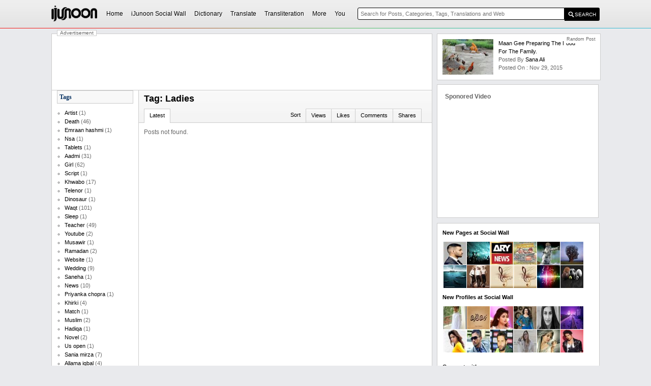

--- FILE ---
content_type: text/html; charset=utf-8
request_url: https://ijunoon.com/tag/ladies/
body_size: 6940
content:
<!DOCTYPE html PUBLIC "-//W3C//DTD XHTML 1.0 Transitional//EN" "http://www.w3.org/TR/xhtml1/DTD/xhtml1-transitional.dtd">

<html xmlns="http://www.w3.org/1999/xhtml">
<head>

           
     <title>Ladies </title>
         


   
    <meta name="description" content="Ladies  Related Posts" />
    <meta name="keywords" content="Ladies " />
    
<link rel="canonical" href="https://www.ijunoon.com/tag/ladies" />
    <script src="/sw-store/themes/ijunoon/js/wall.js" type="text/javascript"></script>
    <link href="/sw-store/themes/ijunoon/css/common.css" rel="stylesheet" type="text/css" />
    <link href="/sw-store/themes/ijunoon/css/menu.css" rel="stylesheet" type="text/css" />
    <link href="/sw-store/themes/ijunoon/css/wall.css" rel="stylesheet" type="text/css" />
    <script type="text/javascript" src="/sw-lib/js/jquery-1.9.0.min.js"></script>
	<script type="text/javascript" src="/sw-lib/box/jquery.fancybox.js?v=2.1.4"></script>
	<link rel="stylesheet" type="text/css" href="/sw-lib/box/jquery.fancybox.css?v=2.1.4" media="screen" />
    <link rel="stylesheet" type="text/css" href="/sw-store/themes/ijunoon/css/gallery.css" />
    <link rel="stylesheet" type="text/css" href="/sw-store/themes/ijunoon/css/responsive.css" />


    <script>

        $(document).ready(function () {


            $(".fancybox").fancybox({
                prevEffect: 'none',
                nextEffect: 'none',
                closeBtn: false,
                helpers: {
                    title: { type: 'inside' },
                    buttons: {}
                }
            });

            $(".ajaxload").fancybox({
            });


        });


        window.onload = function loadtabs() {

            document.getElementById('t1').onclick = function () { show('t', '1', '3', 't'); };
            document.getElementById('t2').onclick = function () { show('t', '2', '3', 't'); };
            document.getElementById('t3').onclick = function () { show('t', '3', '3', 't'); };
        }


        function show(ln, a, h, cn) {

            for (i = 1; i <= h; i++) {


                document.getElementById(ln + i).className = '' + cn + 'inactive';
                document.getElementById(ln + ln + i).className = 'hid';



            }

            document.getElementById(ln + a).className = '' + cn + 'active';
            document.getElementById(ln + ln + a).className = 'sho';

        }
    </script>
</head>
<body id="inner">

<div class="header shadow">
   
      <div class="bar"></div>
    <div id="bar">
      
        <div id="logo">

            <a href="/">
                <img alt="iJunoon | Internet Junoon" src="/sw-store/themes/ijunoon/images/logo_transparent.png"></a>

        </div>



        <nav>
            <ul><li><a href="/">Home</a></li></li><li class="mnu0" ><a  id="mg6" onclick="show_mega('mg', '6', '6', 'mg');return false;" onmouseout="delayhidemenu('mgmg6','mg6');" 
 href="/social-wall/" class="minactive">iJunoon Social Wall</a></li>
<li class="mnu1" ><a  id="mg1" onclick="show_mega('mg', '1', '6', 'mg');return false;" onmouseout="delayhidemenu('mgmg1','mg1');" 
 href="http://www.ijunoon.com/urdudic" class="minactive">Dictionary</a></li>
<li class="mnu2" ><a  id="mg2" onclick="show_mega('mg', '2', '6', 'mg');return false;" onmouseout="delayhidemenu('mgmg2','mg2');" 
 href="http://translate.ijunoon.com" class="minactive">Translate</a></li>
<li class="mnu3" ><a  id="mg3"  onclick="show_mega('mg', '3', '6', 'mg');return false;" onmouseout="delayhidemenu('mgmg3','mg3');" 
 href="/transliteration/" class="minactive">Transliteration</a></li>
<li class="mnu4 nav_more" id="nav_more"><a id="mg4"  onclick="show_mega('mg', '4', '6', 'mg');return false;" href="#" onmouseout="delayhidemenu('mgmg4','mg4');">More</a></li>
<li class="mnu5 nav_more" id="nav_more"><a id="mg5"  onclick="show_mega('mg', '5', '6', 'mg');return false;" href="#" onmouseout="delayhidemenu('mgmg5','mg5');">You</a></li>
</ul>
         
        </nav>





        <div id="search" style="position:relative;" itemscope itemtype="http://schema.org/WebSite">
         <meta itemprop="url" content="https://www.ijunoon.com/"/>
<form action="https://www.ijunoon.com/redirect.aspx" name="searchform" itemprop="potentialAction" itemscope itemtype="http://schema.org/SearchAction"><meta itemprop="target" content="https://www.ijunoon.com/redirect.aspx?q={q}"/><input class="s_input" tabindex="1" onfocus="autocom();" onkeypress="autocom();" placeholder="Search for Posts, Categories, Tags, Translations and Web" onkeyup="autocom();" onkeydown="autocom();" name="q" type="text" autocomplete="off" itemprop="query-input" required><input type="hidden" name="ka" value="0"><input class="s_submit" type="submit" value="SEARCH"></form>
            <div id="autocomp" class="hid">
             <div id="autocompcontent"></div>
            </div>
        </div>
    </div>


</div>

<div class="hid" id="mgmg1" onmouseover="show_mega('mg', '1', '6', 'mg');" onmouseout="delayhidemenu('mgmg1','mg1');"><div id="mega_dictionary"></div></div>
<div class="hid" id="mgmg2" onmouseover="show_mega('mg', '2', '6', 'mg');" onmouseout="delayhidemenu('mgmg2','mg2');"><div id="mega_translate"></div></div>
<div class="hid" id="mgmg3" onmouseover="show_mega('mg', '3', '6', 'mg');" onmouseout="delayhidemenu('mgmg3','mg3');"><div id="mega_transliteration"></div></div>
<div class="hid" id="mgmg4" onmouseover="show_mega('mg', '4', '6', 'mg');" onmouseout="delayhidemenu('mgmg4','mg4');"><div id="all_links">


<div class="mega_holder_cover">
<div class="mega_holder">

            <ul>
                <li><h4>Dictionaries</h4>
                    <ul>
                        <li><a href="/urdudic/">Urdu Dictionary</a></li>
                        <li><a href="/punjabi/">Punjabi Dictionary</a></li>
                        <li><a href="/pashto/">Pashto Dictionary</a></li>
                        <li><a href="/balochi/">Balochi Dictionary</a></li>
                        <li><a href="/sindhi/">Sindhi Dictionary</a></li>
                        <li><a href="/saraiki/">Saraiki Dictionary</a></li>
                        <li><a href="/brahui/">Brahui Dictionary</a></li>
                        <li><a href="/name/">Names Dictionary</a></li>
                        <li><a href="/dictionary/">More Dictionaries</a></li>
                    </ul>
                </li>

                    <li><h4>Language Tools</h4>
                    <ul>
                        <li><a href="http://translate.ijunoon.com">Translate</a></li>
                        <li><a href="/transliteration">Transliteration</a></li>
                        <li><a href="/inpage-to-urdu-unicode-text/">Inpage Converter</a></li>
                
                    </ul>
                </li>

                 

                              <li><h4>Directory</h4>
                    <ul>
                        <li><a href="/web-directory/">Web Directory</a></li>
                        <li><a href="/teldir2pk/">Telephone Directory</a></li>
                      
                       
                
                    </ul>
                </li>

                                <li><h4>Articles</h4>
                    <ul>
                        <li><a href="/articles/health/">Health</a></li>
                        <li><a href="/articles/interesting/">Interesting</a></li>
                        <li><a href="/articles/technology/">Technology</a></li>
                        <li><a href="/articles/sports/">Sports</a></li>
                
                    </ul>
                </li>

                                   <li><h4>Gallery</h4>
                    <ul>
                        <li><a href="/gallery/funny-photos/">Funny Photos</a></li>
                        <li><a href="/facebook-photo-comments/">Photo Comments</a></li>
                        <li><a href="/gallery/places/">Places</a></li>
                        <li><a href="/gallery/people/">People</a></li>
                
                    </ul>
                </li>

                              <li><h4>Facebook Covers</h4>
                    <ul>
                        <li><a href="/facebook-cover/congratulations/">Congratulations</a></li>
                        <li><a href="/facebook-cover/independence-day/">Pakistan</a></li>
                        <li><a href="/facebook-cover/">More</a></li>
                
                
                    </ul>
                </li>

                                        <li><h4>Wallpapers</h4>
                    <ul>
                        <li><a href="/wallpapers/independence-day/">Independence Day</a></li>
                        <li><a href="/wallpapers/eid/">Eid</a></li>
                        <li><a href="/wallpapers/ramadan/">Ramadan</a></li>
                        <li><a href="/wallpapers/">More</a></li>
                
                    </ul>
                </li>

                         <li><h4>Poetry</h4>
                    <ul>
                        <li><a href="/poetry/love/">Love/Romantic</a></li>
                        <li><a href="/poetry/sad/">Sad</a></li>
                        <li><a href="/poetry/general/">Miscellaneous</a></li>
                        <li><a href="/poetry/friendship/">Friendship</a></li>
                
                    </ul>
                </li>

                <li>
                    <h4>SMS Messages</h4>
                    <ul>
                        <li><a href="/sms/funny/">Funny</a></li>
                        <li><a href="/sms/love/">Love</a></li>
                        <li><a href="/sms/good-morning/">Good Morning</a></li>
                        <li><a href="/sms/good-night/">Good Night</a></li>
                         <li><a href=" /sms/friendship/">Friendship</a></li>
                       

                    </ul>
                </li>

                        <li>
                    <h4>Jokes</h4>
                    <ul>
                        <li><a href="/jokes/baap-aur-beta/">Baap or Beta</a></li>
                        <li><a href="/jokes/miya-aur-biwi/">Miya or Biwi</a></li>
                        <li><a href="/jokes/ustaad-aur-shagird/">Ustaad or Shagird</a></li>
                        <li><a href="/jokes/doctor-aur-mareez/">Doctor or Mareez</a></li>
                         <li><a href="/jokes/larka-aur-larki/">Larka or Larki</a></li>
                         <li><a href="/jokes/miscellaneous/">Miscellaneous</a></li>
                        
                    </ul>
                </li>

                    <li>
                    <h4>Fashion</h4>
                    <ul>
                        <li><a href="/fashion/women/">Women</a></li>
                        <li><a href="/fashion/men/">Men</a></li>
                        <li><a href="/fashion/mehandi-designs/">Mehndi Designs</a></li>
                        <li><a href="/fashion/">More</a></li>

                    </ul>
                </li>

                         <li>
                    <h4>#hashtags</h4>
                    <ul>
                        <li><a href="/hashtag/latestnews/">#latestnews</a></li>
                        <li><a href="/hashtag/thisdayinhistory/">#thisdayinhistory</a></li>
                        <li><a href="/hashtag/cricket/">#cricket</a></li>
                        <li><a href="/hashtag/releasedate/">#ReleaseDate</a></li>

                    </ul>
                </li>

                            <li>
                    <h4>More</h4>
                    <ul>
                         <li><a href="/hoax/miscellaneous/">HOAX</a></li>
                        <li><a href="/quotes/">Quotes</a></li>
                        <li><a href="/food-recipes/">Food Recipes</a></li>
                        <li><a href="/stories/">stories</a></li>
                        <li><a href="/archives/">Archives</a></li>
                        <li><a href="/pakistan-flag-display-photo/"> Pakistan Flag Display Photo</a></li>
                       

                    </ul>
                </li>
            </ul>

        </div> </div>



</div></div>
<div class="hid" id="mgmg5" onmouseover="show_mega('mg', '5', '6', 'mg');" onmouseout="delayhidemenu('mgmg5','mg5');"><div id="mega_you"></div></div>
<div class="hid" id="mgmg6" onmouseover="show_mega('mg', '6', '6', 'mg');" onmouseout="delayhidemenu('mgmg6','mg6');"><div id="mega_social"></div></div>


<script>$("#mega_dictionary").load("/sw-lib/load/mega_dictionary.aspx");</script>
<script>$("#mega_translate").load("/sw-lib/load/mega_translate.aspx");</script>
<script>$("#mega_transliteration").load("/sw-lib/load/mega_transliteration.aspx");</script>
<script>$("#mega_you").load("/sw-lib/load/mega_you.aspx");</script>
<script>$("#mega_social").load("/sw-lib/load/mega_social.aspx");</script>






<div id="main">

       <div class="content_wrapper">


        <div class="banner_holder"><span class="adv-heading">Advertisement</span>

<script async src="//pagead2.googlesyndication.com/pagead/js/adsbygoogle.js"></script>
<!-- 728x90, created 1/27/09 -->
<ins class="adsbygoogle"
     style="display:inline-block;width:728px;height:90px"
     data-ad-client="ca-pub-7415536999055874"
     data-ad-slot="0458172397"></ins>
<script>
    (adsbygoogle = window.adsbygoogle || []).push({});
</script>


</div>
<div id="leftCol">

<div>
<div id="user_info"></div><script>$("#user_info").load("/sw-lib/load/user_info.aspx");</script>




</div><div></div><div>





</div><div>
<container>
<div class="widgetLists">
<h3>Tags</h3>

<ul class="tags"><li><a href="/tag/artist/">Artist </a>  (1)</li><li><a href="/tag/death/">Death </a>  (46)</li><li><a href="/tag/Emraan-Hashmi/">Emraan hashmi </a>  (1)</li><li><a href="/tag/NSA/">Nsa </a>  (1)</li><li><a href="/tag/tablets/">Tablets </a>  (1)</li><li><a href="/tag/aadmi/">Aadmi </a>  (31)</li><li><a href="/tag/girl/">Girl </a>  (62)</li><li><a href="/tag/script/">Script </a>  (1)</li><li><a href="/tag/Khwabo/">Khwabo </a>  (17)</li><li><a href="/tag/Telenor/">Telenor </a>  (1)</li><li><a href="/tag/dinosaur/">Dinosaur </a>  (1)</li><li><a href="/tag/waqt/">Waqt </a>  (101)</li><li><a href="/tag/sleep/">Sleep </a>  (1)</li><li><a href="/tag/teacher/">Teacher </a>  (49)</li><li><a href="/tag/youtube/">Youtube </a>  (2)</li><li><a href="/tag/musawir/">Musawir </a>  (1)</li><li><a href="/tag/Ramadan/">Ramadan </a>  (2)</li><li><a href="/tag/website/">Website </a>  (1)</li><li><a href="/tag/wedding/">Wedding </a>  (9)</li><li><a href="/tag/saneha/">Saneha </a>  (1)</li><li><a href="/tag/news/">News </a>  (10)</li><li><a href="/tag/priyanka-chopra/">Priyanka chopra </a>  (1)</li><li><a href="/tag/khirki/">Khirki </a>  (4)</li><li><a href="/tag/match/">Match </a>  (1)</li><li><a href="/tag/muslim/">Muslim </a>  (2)</li><li><a href="/tag/hadiqa/">Hadiqa </a>  (1)</li><li><a href="/tag/novel/">Novel </a>  (2)</li><li><a href="/tag/us-open/">Us open </a>  (1)</li><li><a href="/tag/sania-mirza/">Sania mirza </a>  (7)</li><li><a href="/tag/Allama-Iqbal/">Allama iqbal </a>  (4)</li></ul>

</div>

</container></div><div><div class="widgetLists">
<h3>Archives</h3>
<ul class="plist">
</div></div><div>
<container>
<div class="widgetLists">
<h3>Partners</h3>

<ul class="plist">


<li><a target="_blank" href="http://www.urdu.co">urdu.co | اردو</a></li>



<li><a target="_blank" href="http://www.junoon.co">Junoon.co</a></li>



<li><a target="_blank" href="http://www.webjazba.com">Web Jazba</a></li>


</ul>

</div>
</container></div></div>
<div id="content">


<div>

</div>



<div id="gallery">
<div><div id="ijunoon" class="ijunoon feed ">
<div>



<div class="ui2"><div>
     <div style="line-height:21px;">



         
    <h1>Tag: Ladies </h1>
         
   </div>

                      </div><div class="uibuttons">
                          <ul class="tabs">
                              <li class="first"></li>
                             

                              
                               <li class="tactive"><a title="" href="?sort=">Latest</a></li>
                              <li class="g_left" style="border-top:none;border-left:none;background:transparent;"><a>Sort</a></li>
                              <li class="tinactive"><a title="Most Views" href="?sort=views">Views</a></li>
                              <li class="tinactive"><a title="Most Likes" href="?sort=likes">Likes</a></li>
                              <li class="tinactive"><a title="Most Comments" href="?sort=comments">Comments</a></li>
                              <li class="tinactive"><a title="Most Shares" href="?sort=shares">Shares</a></li>
                              

                          </ul></div></div>


















</div>
</div></div>
    </div>
    <div id="ijwall">

        
         <div>Posts not found.</div>
         
       
</div>

</div>
           </div>
<div id="rightCol">
    
    <div>
<div id="_f93ca583e59839_random" class="random shadow"><a class="r_image" title="Maan Gee Preparing the food for the Family." href="/social-wall/photos/maan-gee-preparing-the-food-for-the-family/"><img align="left" src="/sw-store/images/social-wall/thumbs/thumb-junoon.co-19405538.jpg" /></a><div class="r_detail"><a style='color:#000000;' href="/social-wall/photos/maan-gee-preparing-the-food-for-the-family/">Maan Gee Preparing the food for the Family.</a><br />Posted by <a href="/profile/sana.ali/">sana ali</a><br />Posted on : Nov 29, 2015</div></div>

<h4 style="position:absolute;top:-97px;padding-right:8px;padding-left:6px;right:0px;background-color:#ffffff;font-size:9px;z-index:300;font-weight:lighter;">Random Post</h4>




</div><div>





</div><div></div><div>

<div id="social" class="box shadow" style="padding:15px;box-sizing: border-box;">
<h4 style='font-size:12px;color:#666666;margin:0px;padding:0px;'>Sponored Video</h4>
<iframe style="width:100%" height="215" src="https://www.youtube.com/embed/FxiNciJdCQo" title="YouTube video player" frameborder="0" allow="accelerometer; autoplay; clipboard-write; encrypted-media; gyroscope; picture-in-picture" allowfullscreen></iframe>
</div>

<div id="social" class="box shadow">

<h4 style='color:#000000;margin-top:10px;font-size:11px;margin-left:10px;'>New Pages at Social Wall</h4><div style="margin-top:10px;margin-left:12px;width:300px;overflow:hidden;height:91px;"><div style="width:310px;overflow:hidden;height:95px;"><div style='overflow:hidden;height:45px;width:45px;float:left;margin-bottom:1px;margin-right:1px;'><a title="ZaidAliT " href="/profile/ZaidAliT/"><img width="45" height="45" src="/sw-store/images/profile/thumbs/ZaidAliT-ijunoon.com-25126338.jpg" /></a></div><div style='overflow:hidden;height:45px;width:45px;float:left;margin-bottom:1px;margin-right:1px;'><a title="Viral in Pakistan" href="/profile/viral-in-pakistan/"><img width="45" height="45" src="/sw-store/images/profile/thumbs/viral-in-pakistan-ijunoon.com-4835892014.jpg" /></a></div><div style='overflow:hidden;height:45px;width:45px;float:left;margin-bottom:1px;margin-right:1px;'><a title="ARY News" href="/profile/ary-news/"><img width="45" height="45" src="/sw-store/images/profile/thumbs/ary-news-ijunoon.com-2048792014.jpg" /></a></div><div style='overflow:hidden;height:45px;width:45px;float:left;margin-bottom:1px;margin-right:1px;'><a title="Na Maloom Afraad" href="/profile/na-maloom-afraad/"><img width="45" height="45" src="/sw-store/images/profile/thumbs/na-maloom-afraad-ijunoon.com-838592014.jpg" /></a></div><div style='overflow:hidden;height:45px;width:45px;float:left;margin-bottom:1px;margin-right:1px;'><a title="Funny Videos" href="/profile/funny-videos/"><img width="45" height="45" src="/sw-store/images/profile/thumbs/funny-videos-ijunoon.com-14412682014.jpg" /></a></div><div style='overflow:hidden;height:45px;width:45px;float:left;margin-bottom:1px;margin-right:1px;'><a title="Interesting Videos" href="/profile/interesting-videos/"><img width="45" height="45" src="/sw-store/images/profile/thumbs/interesting-videos-ijunoon.com-13352682014.jpg" /></a></div><div style='overflow:hidden;height:45px;width:45px;float:left;margin-bottom:1px;margin-right:1px;'><a title="Video Ads" href="/profile/video-advertisements/"><img width="45" height="45" src="/sw-store/images/profile/thumbs/video-advertisements-ijunoon.com-11242682014.jpg" /></a></div><div style='overflow:hidden;height:45px;width:45px;float:left;margin-bottom:1px;margin-right:1px;'><a title="English Music Videos" href="/profile/english-music-videos/"><img width="45" height="45" src="/sw-store/images/profile/thumbs/english-music-videos-ijunoon.com-8232682014.jpg" /></a></div><div style='overflow:hidden;height:45px;width:45px;float:left;margin-bottom:1px;margin-right:1px;'><a title="Punjabi Music Videos" href="/profile/punjabi-music-videos/"><img width="45" height="45" src="/sw-store/images/profile/thumbs/punjabi-music-videos-ijunoon.com-3552682014.jpg" /></a></div><div style='overflow:hidden;height:45px;width:45px;float:left;margin-bottom:1px;margin-right:1px;'><a title="Hindi Music Videos" href="/profile/hindi-music-videos/"><img width="45" height="45" src="/sw-store/images/profile/thumbs/hindi-music-videos-ijunoon.com-3552682014.jpg" /></a></div><div style='overflow:hidden;height:45px;width:45px;float:left;margin-bottom:1px;margin-right:1px;'><a title="Bollywood Music Videos" href="/profile/bollywood-music-videos/"><img width="45" height="45" src="/sw-store/images/profile/thumbs/bollywood-music-videos-ijunoon.com-2572682014.jpg" /></a></div><div style='overflow:hidden;height:45px;width:45px;float:left;margin-bottom:1px;margin-right:1px;'><a title="Sports and Games Videos" href="/profile/sports-and-games-videos/"><img width="45" height="45" src="/sw-store/images/profile/thumbs/sports-and-games-videos-ijunoon.com-58302682014.jpg" /></a></div></div></div><h4 style='color:#000000;margin-top:10px;font-size:11px;margin-left:10px;'>New Profiles at Social Wall</h4><div style="margin-top:10px;margin-left:12px;width:300px;overflow:hidden;height:91px;"><div style="width:310px;overflow:hidden;height:95px;"><div style='overflow:hidden;height:45px;width:45px;float:left;margin-bottom:1px;margin-right:1px;'><a title="Uzair Ahmed" href="/profile/uzair/"><img width="45" height="45" src="/sw-store/images/profile/thumbs/uzair-ijunoon.com-7221630.jpg" /></a></div><div style='overflow:hidden;height:45px;width:45px;float:left;margin-bottom:1px;margin-right:1px;'><a title="Zain Al Abedin" href="/profile/zainalabedin/"><img width="45" height="45" src="/sw-store/images/profile/thumbs/zainalabedin-ijunoon.com-191083850.jpg" /></a></div><div style='overflow:hidden;height:45px;width:45px;float:left;margin-bottom:1px;margin-right:1px;'><a title="Samra Ali" href="/profile/samra.ali/"><img width="45" height="45" src="/sw-store/images/profile/thumbs/samra.ali-ijunoon.com-22841954.jpg" /></a></div><div style='overflow:hidden;height:45px;width:45px;float:left;margin-bottom:1px;margin-right:1px;'><a title="amna obaid" href="/profile/amna.obaid/"><img width="45" height="45" src="/sw-store/images/profile/thumbs/amna.obaid-ijunoon.com-1512329.png" /></a></div><div style='overflow:hidden;height:45px;width:45px;float:left;margin-bottom:1px;margin-right:1px;'><a title="Uzma Shaheen" href="/profile/uzma.shaheen/"><img width="45" height="45" src="/sw-store/images/profile/thumbs/uzma.shaheen-ijunoon.com-204115757.jpg" /></a></div><div style='overflow:hidden;height:45px;width:45px;float:left;margin-bottom:1px;margin-right:1px;'><a title="Saeed Sarwar" href="/profile/Saeed.Sarwar/"><img width="45" height="45" src="/sw-store/images/profile/thumbs/Saeed.Sarwar-ijunoon.com-164123936.jpg" /></a></div><div style='overflow:hidden;height:45px;width:45px;float:left;margin-bottom:1px;margin-right:1px;'><a title="Simran Chaudhry" href="/profile/Simran.Chaudhry/"><img width="45" height="45" src="/sw-store/images/profile/thumbs/Simran.Chaudhry-ijunoon.com-164123635.png" /></a></div><div style='overflow:hidden;height:45px;width:45px;float:left;margin-bottom:1px;margin-right:1px;'><a title="Gulzar Ahmed" href="/profile/gulzar.ahmed/"><img width="45" height="45" src="/sw-store/images/profile/thumbs/gulzar.ahmed-ijunoon.com-45151342014.jpg" /></a></div><div style='overflow:hidden;height:45px;width:45px;float:left;margin-bottom:1px;margin-right:1px;'><a title="Nasir Alam" href="/profile/nasir.alam/"><img width="45" height="45" src="/sw-store/images/profile/thumbs/nasir.alam-ijunoon.com-41351342014.jpg" /></a></div><div style='overflow:hidden;height:45px;width:45px;float:left;margin-bottom:1px;margin-right:1px;'><a title="Urooj Zahed" href="/profile/urooj.zahed/"><img width="45" height="45" src="/sw-store/images/profile/thumbs/urooj.zahed-ijunoon.com-31391214.jpg" /></a></div><div style='overflow:hidden;height:45px;width:45px;float:left;margin-bottom:1px;margin-right:1px;'><a title="Sobia Malik" href="/profile/Sobia.Malik/"><img width="45" height="45" src="/sw-store/images/profile/thumbs/Sobia.Malik-ijunoon.com-293131139.jpg" /></a></div><div style='overflow:hidden;height:45px;width:45px;float:left;margin-bottom:1px;margin-right:1px;'><a title="abid aqeel" href="/profile/abid.aqeel/"><img width="45" height="45" src="/sw-store/images/profile/thumbs/abid.aqeel-ijunoon.com-29311540.jpg" /></a></div></div></div><h4 style='color:#000000;margin-top:20px;font-size:11px;margin-left:10px;'>Connect with us</h4>


<div class="socialBOX" >
<div><a href="http://www.facebook.com/ijunoon/"><img src="/sw-store/themes/ijunoon/images/social/facebook.png" /></a><br />Facebook</div>
<div><a href="http://www.twitter.com/ijunoon/"><img src="/sw-store/themes/ijunoon/images/social/twitter.png" /></a><br />Twitter</div>
<div><a href="https://plus.google.com/+ijunoon/"><img src="/sw-store/themes/ijunoon/images/social/google.png" /></a><br />Google +</div>
<div><a href="https://www.ijunoon.com/rss/"><img src="/sw-store/themes/ijunoon/images/social/rss.png" /></a><br />RSS</div>
</div>
<div style="clear:both;"></div>





</div>




</div><div>
<container>
<div class="ads_ad">


</div>
    </container>



</div>


<div style="margin-top:10px;">

</div>
</div>
<div class="clear"></div>




</div>
    <div id="footer">

<div class="footer">

    Copyright © 2026 iJunoon All Rights Reserved.


<script>
    (function(i, s, o, g, r, a, m) {
        i['GoogleAnalyticsObject'] = r; i[r] = i[r] || function() {
            (i[r].q = i[r].q || []).push(arguments)
        }, i[r].l = 1 * new Date(); a = s.createElement(o),
  m = s.getElementsByTagName(o)[0]; a.async = 1; a.src = g; m.parentNode.insertBefore(a, m)
    })(window, document, 'script', '//www.google-analytics.com/analytics.js', 'ga');

    ga('create', 'UA-3504141-1', 'auto');
    ga('send', 'pageview');

</script>


</div></div>
</body>
</html>


--- FILE ---
content_type: text/html; charset=utf-8
request_url: https://www.google.com/recaptcha/api2/aframe
body_size: 266
content:
<!DOCTYPE HTML><html><head><meta http-equiv="content-type" content="text/html; charset=UTF-8"></head><body><script nonce="c0MibTsV_W7U8nLa5cBZRA">/** Anti-fraud and anti-abuse applications only. See google.com/recaptcha */ try{var clients={'sodar':'https://pagead2.googlesyndication.com/pagead/sodar?'};window.addEventListener("message",function(a){try{if(a.source===window.parent){var b=JSON.parse(a.data);var c=clients[b['id']];if(c){var d=document.createElement('img');d.src=c+b['params']+'&rc='+(localStorage.getItem("rc::a")?sessionStorage.getItem("rc::b"):"");window.document.body.appendChild(d);sessionStorage.setItem("rc::e",parseInt(sessionStorage.getItem("rc::e")||0)+1);localStorage.setItem("rc::h",'1769059831939');}}}catch(b){}});window.parent.postMessage("_grecaptcha_ready", "*");}catch(b){}</script></body></html>